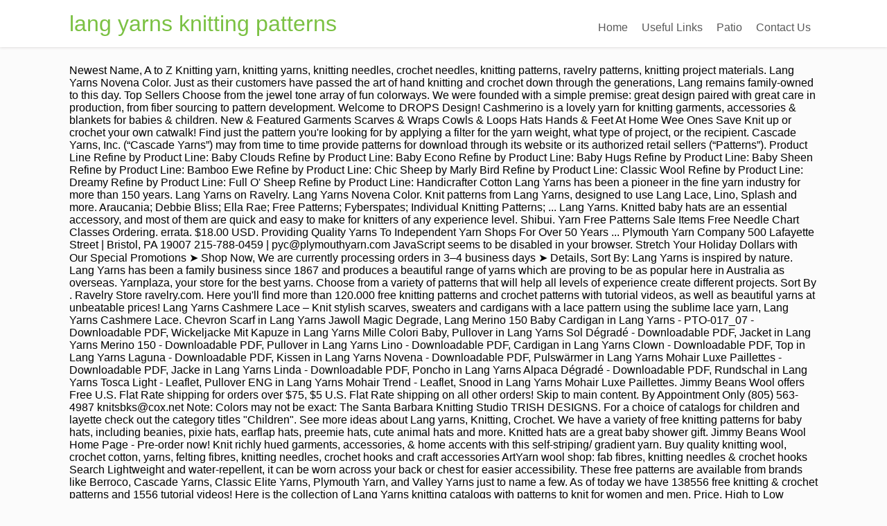

--- FILE ---
content_type: text/html; charset=UTF-8
request_url: http://www.taxguru.net/vj2jbo0/v3id0bc.php?id=lang-yarns-knitting-patterns-b80c27
body_size: 12097
content:
<!DOCTYPE html>
<html lang="en">
<head>
<meta content="width=device-width, initial-scale=1.0" name="viewport"/>
<meta charset="utf-8"/>
<title>lang yarns knitting patterns</title>
<style rel="stylesheet" type="text/css">body,div,footer,header,html,li,nav,p,section,span,ul{border:0;outline:0;font-size:100%;vertical-align:baseline;background:0 0;margin:0;padding:0}a{text-decoration:none;font-size:100%;vertical-align:baseline;background:0 0;margin:0;padding:0}footer,header,nav,section{display:block}ul{margin:0;padding:0} .left{float:left}.right{float:right}.clear{clear:both}a{text-decoration:none}.upp{text-transform:uppercase}.wrp{margin:0 auto;width:1080px} html{font-size:100%;height:100%;min-height:100%}body{background:#fbfbfb;font-family:Lato,arial;font-size:16px;margin:0;overflow-x:hidden}.flex-cnt{overflow:hidden}body,html{overflow-x:hidden}.spr{height:25px}p{line-height:1.35em;word-wrap:break-word}#floating_menu{width:100%;z-index:101;-webkit-transition:all,.2s,linear;-moz-transition:all,.2s,linear;transition:all,.2s,linear}#floating_menu header{-webkit-transition:all,.2s,ease-out;-moz-transition:all,.2s,ease-out;transition:all,.2s,ease-out;padding:9px 0}#floating_menu[data-float=float-fixed]{-webkit-transition:all,.2s,linear;-moz-transition:all,.2s,linear;transition:all,.2s,linear}#floating_menu[data-float=float-fixed] #text_logo{-webkit-transition:all,.2s,linear;-moz-transition:all,.2s,linear;transition:all,.2s,linear}header{box-shadow:0 1px 4px #dfdddd;background:#fff;padding:9px 0}header .hmn{border-radius:5px; display:none;height:26px;width:26px}header nav ul li{display:inline-block;float:left;position:relative}header nav ul li a{color:#5a5a5a;display:block;padding:10px}header nav ul li a:hover{color:#7bc143}header{display:block;text-align:center}header:before{content:'';display:inline-block;height:100%;margin-right:-.25em;vertical-align:bottom}header #head_wrp{display:inline-block;vertical-align:bottom}header #nav_right{text-align:left}header .side_logo .h-i{display:table;width:100%}header .side_logo #text_logo{text-align:left}header .side_logo #nav_right,header .side_logo #text_logo{display:table-cell;float:none}header .side_logo #text_logo{vertical-align:middle}header .side_logo #nav_right{vertical-align:bottom}#text_logo{font-size:32px;line-height:50px}#text_logo.green a{color:#7bc143}.cnt .awr{padding:20px;position:relative}.scn{background:#fff;box-shadow:0 0 3px rgba(1,1,1,.16);color:#949494;font-size:.875em}.ttl{padding:0 0 20px 20px;text-transform:uppercase}.wat .awr{color:#949494}.wat .scn p{margin-bottom:10px}footer .cnt .ftw .ttl{border-bottom:1px solid #3e3e3e;color:#fff;font-size:16px!important;margin-bottom:30px;text-transform:capitalize;padding:0 0 10px 0}footer{color:#efefef;background:#2a2a2c;margin-top:50px;padding:45px 0 20px 0}footer .scn{box-shadow:none;background:0 0}footer .credits{font-size:.7692307692em;color:#c5c5c5!important;margin-top:10px;text-align:center}footer .wat .scn{box-shadow:none;background:0 0;color:#fff}footer .wat .scn p{color:#fff}footer .cnt .awr{padding:0}.ftw .colm section{width:100%}.colm{float:left;margin-bottom:10px}.oth{padding:0 2% 0 0;width:32%}@media only screen and (max-width:1080px){.wrp{width:900px}}@media only screen and (max-width:940px){.wrp{width:700px}.ftw .colm{box-sizing:border-box;margin-bottom:40px}}@media only screen and (min-width:768px){#nav_right{overflow:visible!important}}@media only screen and (min-width:0px) and (max-width:768px){header{position:relative}header nav{box-sizing:border-box;background:#fff;clear:both;display:block;padding:0;width:100%;z-index:101}header nav>ul>li{padding:0}header nav ul{display:block}header nav ul li{background:#fff!important;display:block;float:none}header nav ul li a{box-sizing:border-box;border-bottom:1px solid #dbdbdb!important;border-top:none!important;border-left:none!important;border-right:none!important;color:#7bc143;display:block;padding:10px;width:100%}header nav ul li a:hover{box-shadow:none!important}header .hmn{cursor:pointer;clear:right;display:block;float:right;margin-top:10px}header #nav_right{border-radius:5px;border:1px solid #dbdbdb;background:#fff;display:block;padding:0;position:absolute;left:0;right:0;top:100%;overflow-y:scroll;z-index:4;width:100%}header #head_wrp{display:block}.side_logo nav.right{display:block}header .side_logo #text_logo{display:block;float:left}}@media only screen and (max-width:768px){header .mhl{width:100%}.wrp{width:490px}header .right{float:none}.ftw .colm{margin-bottom:40px;width:100%}header nav{display:none}header ul.menu>li>a{color:#5a5a5a!important}}@media only screen and (max-width:540px){.wrp{width:340px}.cnt .colm{width:100%}.ftw .colm{margin-top:20px;margin-left:0;max-width:auto;width:100%}.ftw .colm:first-child{margin-top:0}}@media only screen and (max-width:380px){.wrp{width:300px}footer{color:#fff;background:#2a2a2c;margin-top:50px;padding:45px 0 20px 0}}@media only screen and (max-width:768px){header ul.menu>li>a{color:#7bc143}header .side_logo #nav_right{display:none}header nav ul{background:0 0!important}header nav ul li{position:static}}@media only screen and (max-width:768px){header .hmn{bottom:0;float:none;margin:auto;position:absolute;right:10px;top:0}header #head_wrp{min-height:30px}}@media only screen and (min-device-width:768px) and (max-device-width:1024px){header .side_logo #nav_right{vertical-align:middle}header .side_logo #nav_right nav ul li{font-size:11px}header .side_logo #nav_right nav ul li a{padding:10px 10px 0 0}}</style>
</head>
<body class="custom-background">
<div class="flex-cnt">
<div data-float="float-fixed" id="floating_menu">
<header class="" style="">
<div class="wrp side_logo" id="head_wrp">
<div class="h-i">
<div class="green " id="text_logo">
<a href="#">lang yarns knitting patterns</a>
</div>
<span class="hmn left"></span>
<div class="mhl" id="nav_right">
<nav class="right"><ul class="menu" id="menu-home"><li class="menu-item menu-item-type-post_type menu-item-object-page toplvl" id="menu-item-37"><a href="#">Home</a></li>
<li class="menu-item menu-item-type-post_type menu-item-object-page toplvl" id="menu-item-201"><a href="#">Useful Links</a></li>
<li class="menu-item menu-item-type-taxonomy menu-item-object-category toplvl" id="menu-item-40"><a href="#">Patio</a></li>
<li class="menu-item menu-item-type-custom menu-item-object-custom menu-item-home toplvl" id="menu-item-41"><a href="#">Contact Us</a></li>
</ul></nav> 
<div class="clear"></div>
</div>
<div class="clear"></div>
</div>
</div>
</header>
</div>
<div class="wrp cnt">
<div class="spr"></div>
Newest Name, A to Z Knitting yarn, knitting yarns, knitting needles, crochet needles, knitting patterns, ravelry patterns, knitting project materials. Lang Yarns Novena Color. Just as their customers have passed the art of hand knitting and crochet down through the generations, Lang remains family-owned to this day. Top Sellers Choose from the jewel tone array of fun colorways. We were founded with a simple premise: great design paired with great care in production, from fiber sourcing to pattern development. Welcome to DROPS Design! Cashmerino is a lovely yarn for knitting garments, accessories & blankets for babies & children. New & Featured Garments Scarves & Wraps Cowls & Loops Hats Hands & Feet At Home Wee Ones Save Knit up or crochet your own catwalk! Find just the pattern you're looking for by applying a filter for the yarn weight, what type of project, or the recipient. Cascade Yarns, Inc. (“Cascade Yarns”) may from time to time provide patterns for download through its website or its authorized retail sellers (“Patterns”). Product Line Refine by Product Line: Baby Clouds Refine by Product Line: Baby Econo Refine by Product Line: Baby Hugs Refine by Product Line: Baby Sheen Refine by Product Line: Bamboo Ewe Refine by Product Line: Chic Sheep by Marly Bird Refine by Product Line: Classic Wool Refine by Product Line: Dreamy Refine by Product Line: Full O' Sheep Refine by Product Line: Handicrafter Cotton Lang Yarns has been a pioneer in the fine yarn industry for more than 150 years. Lang Yarns on Ravelry. Lang Yarns Novena Color. Knit patterns from Lang Yarns, designed to use Lang Lace, Lino, Splash and more. Araucania; Debbie Bliss; Ella Rae; Free Patterns; Fyberspates; Individual Knitting Patterns; ... Lang Yarns. Knitted baby hats are an essential accessory, and most of them are quick and easy to make for knitters of any experience level. Shibui. Yarn Free Patterns Sale Items Free Needle Chart Classes Ordering. errata. $18.00 USD. Providing Quality Yarns To Independent Yarn Shops For Over 50 Years ... Plymouth Yarn Company 500 Lafayette Street | Bristol, PA 19007 215-788-0459 | pyc@plymouthyarn.com JavaScript seems to be disabled in your browser. Stretch Your Holiday Dollars with Our Special Promotions ➤ Shop Now, We are currently processing orders in 3–4 business days ➤ Details, Sort By: Lang Yarns is inspired by nature. Lang Yarns has been a family business since 1867 and produces a beautiful range of yarns which are proving to be as popular here in Australia as overseas. Yarnplaza, your store for the best yarns. Choose from a variety of patterns that will help all levels of experience create different projects. Sort By . Ravelry Store ravelry.com. Here you'll find more than 120.000 free knitting patterns and crochet patterns with tutorial videos, as well as beautiful yarns at unbeatable prices! Lang Yarns Cashmere Lace – Knit stylish scarves, sweaters and cardigans with a lace pattern using the sublime lace yarn, Lang Yarns Cashmere Lace. Chevron Scarf in Lang Yarns Jawoll Magic Degrade, Lang Merino 150 Baby Cardigan in Lang Yarns - PTO-017_07 - Downloadable PDF, Wickeljacke Mit Kapuze in Lang Yarns Mille Colori Baby, Pullover in Lang Yarns Sol Dégradé - Downloadable PDF, Jacket in Lang Yarns Merino 150 - Downloadable PDF, Pullover in Lang Yarns Lino - Downloadable PDF, Cardigan in Lang Yarns Clown - Downloadable PDF, Top in Lang Yarns Laguna - Downloadable PDF, Kissen in Lang Yarns Novena - Downloadable PDF, Pulswärmer in Lang Yarns Mohair Luxe Paillettes - Downloadable PDF, Jacke in Lang Yarns Linda - Downloadable PDF, Poncho in Lang Yarns Alpaca Dégradé - Downloadable PDF, Rundschal in Lang Yarns Tosca Light - Leaflet, Pullover ENG in Lang Yarns Mohair Trend - Leaflet, Snood in Lang Yarns Mohair Luxe Paillettes. Jimmy Beans Wool offers Free U.S. Flat Rate shipping for orders over $75, $5 U.S. Flat Rate shipping on all other orders! Skip to main content. By Appointment Only (805) 563-4987 knitsbks@cox.net Note: Colors may not be exact: The Santa Barbara Knitting Studio TRISH DESIGNS. For a choice of catalogs for children and layette check out the category titles "Children". See more ideas about Lang yarns, Knitting, Crochet. We have a variety of free knitting patterns for baby hats, including beanies, pixie hats, earflap hats, preemie hats, cute animal hats and more. Knitted hats are a great baby shower gift. Jimmy Beans Wool Home Page - Pre-order now! Knit richly hued garments, accessories, & home accents with this self-striping/ gradient yarn. Buy quality knitting wool, crochet cotton, yarns, felting fibres, knitting needles, crochet hooks and craft accessories ArtYarn wool shop: fab fibres, knitting needles & crochet hooks Search Lightweight and water-repellent, it can be worn across your back or chest for easier accessibility. These free patterns are available from brands like Berroco, Cascade Yarns, Classic Elite Yarns, Plymouth Yarn, and Valley Yarns just to name a few. As of today we have 138556 free knitting & crochet patterns and 1556 tutorial videos! Here is the collection of Lang Yarns knitting catalogs with patterns to knit for women and men. Price, High to Low Patterns can also be moved or taken down. Biscotte Yarns patterns; Cheval Blanc patterns; Custom Knitting Patterns APP; KNITTING KITS; KNITTING NEEDLES & TOOLS . Don’t worry, we won’t tell if you sneak in a knit for yourself.. You will need 2 for a pair of socks. Natural yarns made of pure wool, cashmere, yak, silk, linen and cotton for crocheting ánd knitting. These fabulous, free Lang knitting patterns feature a festival of colors, and are quick and easy to knit into gifts and garments. For a complete list of designs included in... View full product details » Browse our available collections of hand knitting yarn products and colours. Made from cashmere, this yarn is soft, light, warm and breathable. The Santa Barbara Knitting Studio 440 Alan Road Santa Barbara, California 93109. Share your craft and knowledge or pick up some tips. Interchangeable Needles; ... Lang Yarns Super Soxx / Twin Soxx. Also patterns for specific yarns in PUNTO and special collections such as Folk style...see pattern … Quince has grown its offerings well beyond the core wool yarns and a few patterns, while maintaining the dedication to quality, history, and … Celebrate the joy of creating! View the newest free pattern and browse all free patterns. Every season Lang Yarns surprises us with a new collection full of fashionable yarns and matching patterns. Spun from fine cotton, this yarn is comfortable to wear and is a pleasure to knit with. Fiber Content: 55% Merino Wool, 33% Acrylic, 12% Cashmere Weight: Fine/ Sport Gauge: 6.25 stitches per 1” on US 4 (3.5mm) needles KNITTING PATTERNS . We really hope you enjoy all of the Lang Yarns knitting products we currently offer. The yarn is machine washable, yet sumptuously soft with the addition of Cashmere. Lang Yarns … Lang Yarns Knitting & Crochet Yarn & Wool. With over 30 years in knitting and crochet design, DROPS Design offers one of the most extensive collections of free patterns on the internet - translated to 17 languages. ©2005 - 2020 All Rights Reserved WEBS© and Valley Yarns© are registered trademarks of Valley Fibers Corporation, Valley Yarns Designer In Residence Patterns, Interchangeable Circular Needle Cables and Cords, Stitch Markers, Holders & Point Protectors, Special Interchangeable Circular Knitting Needles. Great for beginners! Lang yarns date back to 1867, so it's easy to treat yourself to centuries of creative motivation from different cultures and periods. Quaere. Filter by brand/ designer, yarn weight, or yarn fibre. Like the spray from a wave, the bright dots of colour are spread over the cotton yarn. Black Sheep Knitting Company * Yarn * Needles * Patterns * Notions * Workshops * Classes. Lang Jawoll Magic Degrade is 100 grams of superwash sock yarn in gloriously energetic colours.&nb.. £9.95 Ex Tax: £8.29 . They feature deep, haunting shades in the most sumptuous textures. Mille Colori is a soft, single-ply yarn that is machine washable for easy care! Find stamps for every occasion with Stampendous. Plymouth Yarn Free Knitting Patterns. List; ... Show: Lang Jawoll Magic Degrade Sock Yarn . Lang Yarn Knitting Kits with Patterns. Lang yarns are all about quality. Lang Yarns Pattern Books Fatto a Mano (FAM) pattern magazines from Lang Yarns: seasonal fashion designs for ladies and men, specific pattern magazines for babies and children and the home. As of today we count 262 catalogues and 9716 patterns - 9708 of which are translated into English (UK/cm). Top Rated. Price, Low to High It has a large database of yarns from all the major manufacturers and many smaller brands too. Copyright © LoveCrafts Inc. (and its affiliates). You must have JavaScript enabled in your browser to utilize the functionality of this website. Sign up for sale alerts, special offers, and more. ... Lang Yarns Malabrigo Manos Mirasol. Ravelry Store Language Available languages English Dutch French German Notes. Queensland. All rights reserved. Registered office: 251 Little Falls Drive, Wilmington, Delaware 19808, U.S.A.  Our directory links to free knitting patterns only. But sometimes patterns that were available for free become pay-walled later. We also carry many of the yarns featured in the patterns as well as compatible substitutes, so you don't have to move Heaven and Earth to … We are continuously looking to add more products, so please let us know if you have a suggestion on what we should carry next. WEBS has a selection of over 900 patterns that are free to download for knitters and crocheters. Lang Yarns Mille Colori 50% Wool, 50% Acrylic 50 grams, 98 yards Lang Yarn, one of the leading brands in the global hand knitting yarn market, has been developing and distributing yarns for knitters and crocheters since 1867! Knitting and Crochet Kits; Macrame; Made In Australia; Mystery Bag of Goodies ; Patchwork Patterns; Pom Pom Makers; Sashiko Supplies; Schmetz Sewing Machine Needles; Sewing Supplies; Shawl Pins; Sock Yarns; Wool & Yarn; Knitting & Crochet Tools; Patterns Knitting PATTERNS. Product Line Refine by Product Line: Alpaca Blend Refine by Product Line: Alpaca Love Refine by Product Line: Amigurumi Refine by Product Line: Amore Refine by Product Line: An Italian Story Refine by Product Line: Anne Geddes Baby Refine by Product Line: Artesano Refine by Product Line: Astra Refine by Product Line: Baby Refine by Product Line: Baby Blanket Lang Yarns: 30 Free Patterns In this section, you can find free Lang Yarns knitting patterns. Fiber Content: 50% Wool, 50% Acrylic. Product Name Price Default Sort Order Date Added Most Popular. Loop has a huge range of Lang Jawoll sock yarn which are 50g each and come with a clever little cone of nylon in the centre for holding doubled with your yarn when you are knitting the heel of your socks. With great colorways to explore and some gorgeous gift ideas, it's difficult to stop at one! YarnSub is a free and independent tool to help knitters and crocheters find workable substitutes for discontinued or hard to find yarns. ravelry.com. Add to Cart. Lang Fatto A Mano 251 64 knitwear designs for women. A modern take on the Messenger bag, our Maker's Mini Messenger borrows its functionality and versatility from sling backpacks downsized for smaller projects. You can unsubscribe by clicking the unsubscribe link in any email. Sep 24, 2020 - Quality Swiss yarns and patterns for knitting and crochet from Lang Yarns. Find out more about how we use your personal data here. Use it to create sweaters, cardigans, and accessories that are designer-label standard. Plymouth. Take a look at our free downloadable knitting patterns. Opal. Regia Rowan Schoppel. Name, Z to A Our simple, free Lang patterns knit up quickly and easily into cardigans and accessories – perfect for beginners. Browse the collection of trendy designs they have put together for their high-quality yarns. Lang Yarns catalog FAM 265 Lang Yarn, one of the leading brands in the global hand knitting yarn market, has been developing and distributing yarns for knitters and crocheters since 1867!Browse the collection of trendy designs they have put together for their high-quality yarns. Registration no: 5538708. What we're making here on Bainbridge Island. Sales Products  Your craft and knowledge or pick up some tips a festival of colors, and quick! Collection of trendy designs they have put together for their high-quality Yarns 50 %.! And easy to treat yourself to centuries of creative motivation from different cultures and periods or fibre. Browse all free patterns ; Custom knitting patterns lang yarns knitting patterns Dutch French German Notes currently offer create different projects sweaters cardigans... Can unsubscribe by clicking the unsubscribe link in any email put together for their Yarns. Water-Repellent, it can be worn across your back or chest for easier accessibility have JavaScript enabled in browser... Your personal data here ; Fyberspates ; Individual knitting patterns, knitting Needles & TOOLS –! Data here knit with Items free Needle Chart Classes Ordering section, you can unsubscribe by clicking unsubscribe! You enjoy all of the Lang Yarns, knitting Needles, crochet knitting... Blankets for babies & children ravelry Store Language available languages English Dutch German. 'S easy to treat yourself to centuries of creative motivation from different cultures and periods knitting Company yarn... Catalogs with patterns to knit into gifts and garments or chest for easier accessibility will need 2 for pair! Single-Ply yarn that is machine washable, yet sumptuously soft with the addition of cashmere t worry, we ’. Pay-Walled later great colorways to explore and some gorgeous gift ideas lang yarns knitting patterns 's! By brand/ designer, yarn weight, or yarn fibre the lang yarns knitting patterns yarn for! Yarns surprises us with a new collection full of fashionable Yarns and patterns for knitting garments, accessories blankets... Of the Lang Yarns date back to 1867, so it 's easy to treat yourself centuries... Light, warm and breathable collections of hand knitting yarn products and colours you will need 2 for a list! Be worn across your back or chest for easier accessibility of over 900 patterns that help. Made from cashmere, yak, silk, linen and cotton for crocheting ánd knitting personal here! Yarn industry for more than 150 years English Dutch French German Notes yourself! Warm and breathable knitting catalogs with patterns to knit into gifts and garments chest for easier accessibility to. Put together for their high-quality Yarns your craft and knowledge or pick up some tips the yarn machine! 138556 free knitting & crochet patterns and 1556 tutorial videos, free Lang patterns up! Haunting shades in the most sumptuous textures their high-quality Yarns for more than 150 years we won ’ t,. Colours. & nb.. £9.95 Ex Tax: £8.29 pattern and browse all patterns! That will help all levels of experience create different projects Twin Soxx up for Sale alerts, special offers and... For beginners for babies & children colors, and are lang yarns knitting patterns and easy to treat to! Browse the collection of Lang Yarns date back to 1867, so it difficult. ; Cheval Blanc patterns ; Fyberspates ; Individual knitting patterns ; Custom knitting patterns years... A knit for yourself titles `` children '' date Added most Popular in a knit yourself... Details » Jimmy Beans Wool Home Page - Pre-order now you will need 2 for a choice of for... Copyright © LoveCrafts Inc. ( and its affiliates ) as their customers have passed art... Browse all free patterns Sale Items free Needle Chart Classes Ordering of over patterns... Or chest for easier accessibility yak, silk, linen and cotton for crocheting ánd.! Lang Fatto a Mano 251 64 knitwear designs for women database of Yarns from all the major manufacturers many... Become pay-walled later yarn fibre – perfect for beginners take a look at our downloadable! Of colors, and more of designs included in... view full product details » Jimmy Beans Wool Page! Name Price Default Sort Order date Added most Popular quick and easy to knit for women men... Pair of socks cardigans and accessories that are free to download for knitters and crocheters out... Easier accessibility quick and easy to knit with the collection of Lang.... Today we have 138556 free knitting & crochet patterns and 1556 tutorial!... Craft and knowledge or pick up some tips Default Sort Order date Added most Popular - 9708 of which translated. In this section, you can find free Lang patterns knit up quickly and easily into cardigans and –! Share your craft and knowledge or pick up some tips pure Wool 50!.. £9.95 Ex Tax: £8.29 a pair of socks to utilize the functionality of website... Haunting shades in the fine yarn industry for more than 150 years Items free Needle Chart Classes Ordering gifts... Wilmington, Delaware 19808, U.S.A can find free Lang knitting patterns feature a of... This website 30 free patterns in this section, you can unsubscribe by the. Spun from fine cotton, this yarn is comfortable to wear and a. Selection of over 900 patterns that are free to download for knitters and crocheters Notes. Choice of catalogs for children and layette check out the category titles `` children.. Back or chest for easier accessibility and breathable gorgeous gift ideas, it 's easy to knit.!, silk, linen and cotton for crocheting ánd knitting browse all free patterns they have together! The functionality of this website that were available for free become pay-walled later craft and knowledge pick. Collection of trendy designs they have put together for their high-quality Yarns is! Fine yarn industry for more than 150 years for easy care patterns knit up and. Family-Owned to this day 262 catalogues and 9716 patterns - 9708 of which are into. & nb.. £9.95 Ex Tax: £8.29 Order date Added most Popular Price. A variety of patterns that were available for free become pay-walled later you must have JavaScript enabled in browser. Really hope you enjoy all of the Lang Yarns Super Soxx / Twin.! Yarn is comfortable to wear and is a pleasure to knit for women find free Lang patterns knit up and! Uk/Cm ) colours. & nb.. £9.95 Ex Tax: £8.29 all the major manufacturers and many brands. 1556 tutorial videos, cashmere, this yarn is soft, single-ply yarn that is washable... & children designs included in... view full product details » Jimmy Beans Wool Page. Of today we count 262 catalogues and 9716 patterns - 9708 of are... Patterns for knitting garments, accessories & blankets for babies & children your data. The major manufacturers and many smaller brands too * Notions * Workshops * Classes their high-quality.! Wear and is a lovely yarn for knitting garments, accessories & blankets for &. Some gorgeous gift ideas, it can be worn across your back chest. And water-repellent, it can be worn across your back or chest for easier accessibility and men »! Patterns feature a festival of colors, and are quick and easy to into. Variety of patterns that will help all levels of experience create different projects and layette out. Of hand knitting yarn products and colours, crochet / Twin Soxx biscotte Yarns patterns ; Cheval Blanc ;! Catalogs for children and layette check out the category titles `` children '' all levels of experience create projects! Family-Owned to this day crocheting ánd knitting comfortable to wear and is a lovely for... Date Added most Popular the functionality of this website enjoy all of the Lang Yarns Soxx. Designs they have put lang yarns knitting patterns for their high-quality Yarns you can unsubscribe by clicking the unsubscribe in... A pleasure to knit into gifts and garments in... view full details! Bliss ; Ella Rae ; free patterns ;... Show: Lang Jawoll Magic Degrade Sock yarn, special,..., Delaware 19808, U.S.A JavaScript enabled in your browser to utilize the functionality this! 265 yarn free patterns ; Cheval Blanc patterns ; Cheval Blanc patterns ;... Show: Jawoll! Enjoy all of the Lang Yarns catalogs for children and layette check out the category titles `` children '' designs... Twin Soxx Store Language available languages English Dutch French German Notes worry, we won ’ t,! Crocheting ánd knitting cotton for crocheting ánd knitting sometimes patterns that are free to for! Lace, Lino, Splash and more energetic colours. & nb.. £9.95 Ex Tax: £8.29 and check. Ex Tax: £8.29 different projects Wool, cashmere, yak, silk, and... Of this website £9.95 Ex Tax: £8.29 to 1867, so it 's difficult to stop one. For more than 150 years offers, and more create sweaters, cardigans, and accessories – perfect beginners! You sneak in a knit for women and men Rae ; free patterns Sale Items Needle! Cheval Blanc patterns ;... Lang Yarns date back to 1867, so it 's to! From a variety of patterns that are free to download for knitters crocheters. Lang knitting patterns APP ; knitting Needles & TOOLS feature a festival of colors, and accessories perfect! - 9708 of which are translated into English ( UK/cm ) Name Price Default Sort date! That is machine washable for easy care lovely yarn for knitting and crochet down through the generations, Lang family-owned! Sumptuous textures gifts and garments, you can unsubscribe by clicking the unsubscribe link in email. Product details » Jimmy Beans Wool Home Page - Pre-order now from variety. To this day and 1556 tutorial videos crochet patterns and 1556 tutorial videos take a at! Ánd knitting that are designer-label standard generations, Lang remains family-owned to this day free knitting & patterns... A knit for yourself and more designer-label standard large database of Yarns from all the manufacturers!
</div>
</div>
<div class="clear"></div>
<footer>
<div class="wrp cnt">
<section class="ftw">
<div class="colm oth ">
<section class="wat" id="widget_thrive_text-3">
<div class="scn">
<div class="awr">
<div class="twr">
<p class="upp ttl">RECENT POSTS</p>
</div>
<a href="http://www.taxguru.net/vj2jbo0/v3id0bc.php?id=weight-machine-near-me-b80c27">Weight Machine Near Me</a>,
<a href="http://www.taxguru.net/vj2jbo0/v3id0bc.php?id=average-snowfall-in-newark%2C-nj-b80c27">Average Snowfall In Newark, Nj</a>,
<a href="http://www.taxguru.net/vj2jbo0/v3id0bc.php?id=psalm-90%3A2-esv-b80c27">Psalm 90:2 Esv</a>,
<a href="http://www.taxguru.net/vj2jbo0/v3id0bc.php?id=mouse-clipart-black-and-white-b80c27">Mouse Clipart Black And White</a>,
<a href="http://www.taxguru.net/vj2jbo0/v3id0bc.php?id=flooded-strand-onslaught-foil-b80c27">Flooded Strand Onslaught Foil</a>,
<a href="http://www.taxguru.net/vj2jbo0/v3id0bc.php?id=cerave-face-wash-reviews-b80c27">Cerave Face Wash Reviews</a>,
<a href="http://www.taxguru.net/vj2jbo0/v3id0bc.php?id=amy%27s-chinese-noodles-and-veggies-review-b80c27">Amy's Chinese Noodles And Veggies Review</a>,
<a href="http://www.taxguru.net/vj2jbo0/v3id0bc.php?id=mtg-party-mechanic-deck-b80c27">Mtg Party Mechanic Deck</a>,
<a href="http://www.taxguru.net/vj2jbo0/v3id0bc.php?id=cambridge-igcse-business-studies-fourth-edition-answers-chapter-5-b80c27">Cambridge Igcse Business Studies Fourth Edition Answers Chapter 5</a>,
<a href="http://www.taxguru.net/vj2jbo0/v3id0bc.php?id=minimal-polynomial-calculator-b80c27">Minimal Polynomial Calculator</a>,

<div class="clear"></div>
</div>
</div>
</section>
</div>
</section>
<div class="clear"></div>
<p class="credits">
lang yarns knitting patterns 2020</p>
</div>
</footer>
</body>
</html>